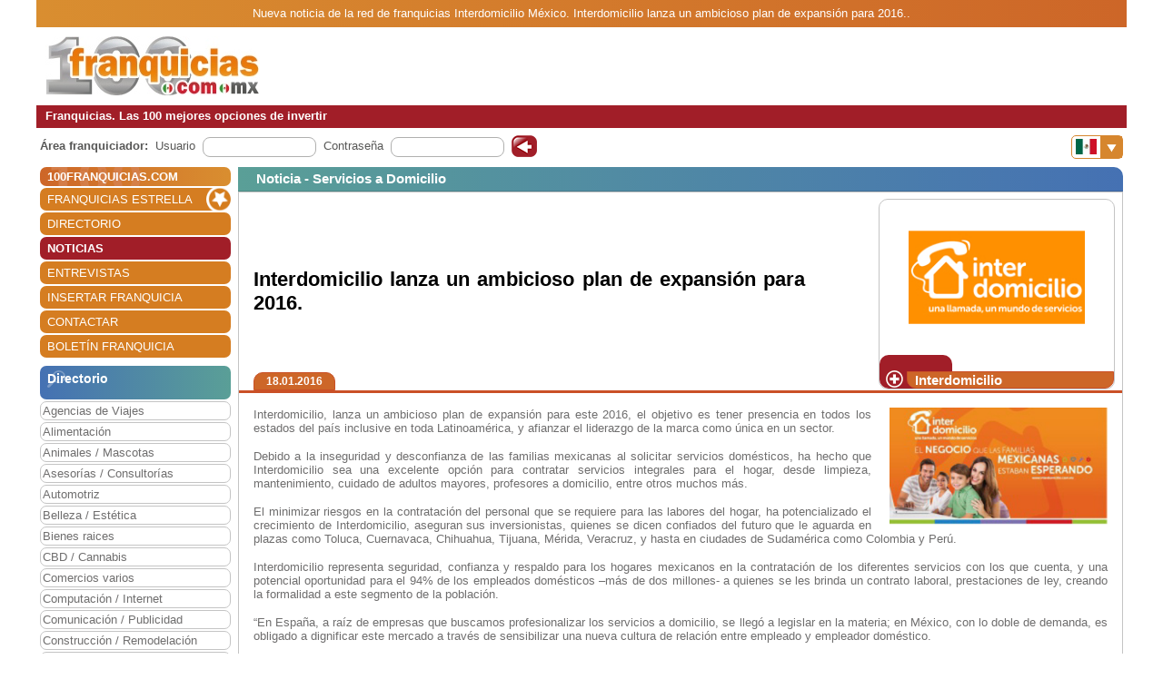

--- FILE ---
content_type: text/html; charset=utf-8
request_url: https://www.100franquicias.com.mx/Noticias/2016-01-18-interdomicilio-lanza-un-ambicioso-plan-de-expansion-para-2016.htm
body_size: 7910
content:


<!DOCTYPE html>
<html lang="es" translate="no">
<head>
    <meta charset="utf-8" />
    <meta name="viewport" content="width=device-width, initial-scale=1.0, minimum-scale=1" />

    <meta name="Keywords" content='Interdomicilio,lanza,un,ambicioso,plan,de,expansión,para,2016.'>
    <meta name="Description" content='Interdomicilio, lanza un ambicioso plan de expansión para este 2016, el objetivo es tener presencia en todos los estados del país inclusive en toda Latinoamérica,...'>

    <link href="/favicon.ico" rel="shortcut icon" />

    <link rel="canonical" href="https://www.100franquicias.com.mx/Noticias/2016-01-18-interdomicilio-lanza-un-ambicioso-plan-de-expansion-para-2016.htm" />

    <!-- verificacion de dominio de facebook -->
    <meta name="facebook-domain-verification" content="zato22ohqsuds9dwaz4uytignmv2xx" />
    <meta name="facebook-domain-verification" content="519vm6enevgdnz1ckq0oar47bp9tk0" />
    <!-- end verificacion de dominio de facebook -->

    <!-- etiquetas para facebook -->
        <meta property="og:image" content="https://www.100franquicias.com.mx/facebook/imagenes/n716-1453142029.jpg">
    <!-- fin etiquetas facebook-->

    <title>Interdomicilio lanza un ambicioso plan de expansión para 2016.</title>

    <!--<link rel="stylesheet" href="~/lib/bootstrap/dist/css/bootstrap.min.css" />
    <link rel="stylesheet" href="~/css/site.css" />
    <link rel="stylesheet" href="~/css/portal100.css" />
    <link rel="stylesheet" href="~/css/portal100media.css" />
    <link rel="stylesheet" href="~/css/flag-icon.min.css" />
    <link rel="stylesheet" href="~/lib/slick/slick.css" />
    <link rel="stylesheet" href="~/lib/slick/slick-theme.css" />
    <link rel="stylesheet" href="~/css/lite-youtube.css" />-->
    <!--<environment include="Development">
        <link rel="stylesheet" href="~/lib/bootstrap/dist/css/bootstrap.min.css" />
        <link rel="stylesheet" href="~/css/site.css" />
    </environment>
    <environment exclude="Development">
        <link rel="stylesheet" href="~/css/site.min.css" />
    </environment>-->
    <link rel="stylesheet" href="/css/site.min.css" />


        <!-- Global site tag (gtag.js) - Google Analytics -->
        <script async src="https://www.googletagmanager.com/gtag/js?id=G-RD9DSXMHWY"></script>
        <script>
            window.dataLayer = window.dataLayer || [];
            function gtag() { dataLayer.push(arguments); }
            gtag('js', new Date());
            gtag('config', 'G-RD9DSXMHWY');
        </script>

    <!-- Google Tag Manager -->
    <script>
        (function (w, d, s, l, i) {
            w[l] = w[l] || []; w[l].push({
                'gtm.start':
                    new Date().getTime(), event: 'gtm.js'
            }); var f = d.getElementsByTagName(s)[0],
                j = d.createElement(s), dl = l != 'dataLayer' ? '&l=' + l : ''; j.async = true; j.src =
                    'https://www.googletagmanager.com/gtm.js?id=' + i + dl; f.parentNode.insertBefore(j, f);
        })(window, document, 'script', 'dataLayer', 'GTM-WWXC9HK');</script>
    <!-- End Google Tag Manager -->

        <!-- Facebook Pixel Code -->
        <script>
        !function (f, b, e, v, n, t, s) {
            if (f.fbq) return; n = f.fbq = function () {
                n.callMethod ?
                n.callMethod.apply(n, arguments) : n.queue.push(arguments)
            };
            if (!f._fbq) f._fbq = n; n.push = n; n.loaded = !0; n.version = '2.0';
            n.queue = []; t = b.createElement(e); t.async = !0;
            t.src = v; s = b.getElementsByTagName(e)[0];
            s.parentNode.insertBefore(t, s)
        }(window, document, 'script',
            'https://connect.facebook.net/en_US/fbevents.js');
        fbq('init', '670929813989928');
        fbq('track', 'PageView');
        </script>
        <noscript>
            <img height="1" width="1" style="display:none"
                 src="https://www.facebook.com/tr?id=670929813989928&ev=PageView&noscript=1" />
        </noscript>
        <!-- End Facebook Pixel Code -->
</head>
<body id="body100" no-class="tr-coretext tr-aa-subpixel">

    <!-- Google Tag Manager (noscript) -->
    <noscript>
        <iframe src="https://www.googletagmanager.com/ns.html?id=GTM-WWXC9HK"
                height="0" width="0" style="display:none;visibility:hidden"></iframe>
    </noscript>
    <!-- End Google Tag Manager (noscript) -->

    <header>
            <div class="header100 ">
        <div class="_container text-header-top">
            Nueva noticia de la red de franquicias Interdomicilio México. Interdomicilio lanza un ambicioso plan de expansión para 2016..
        </div>
        <div class="_container clearfix img-header row no-gutters">
            <!--<a class="navbar-brand" asp-area="" asp-controller="Home" asp-action="Index">Portal100.Client</a>-->
            <div class="logo_block align-self-center">
                <a href="/" title="100 Franquicias. Directorio de franquicias.">
                    <img class="logo" src='/imagen/logo-mexico.jpg' alt="100 franquicias es una guía y directorio de franquicias donde podrás obtener toda la información más importante de las 100 empresas líderes del sector franquicia." />
                </a>
            </div>
            <div class="header_banner col align-self-center  text-lg-center  ">

            </div>
            <div class="header_menu align-self-center">
                <nav class="navbar-nav flex-grow-1 navbar-expand-lg navbar-red">
    <button class="navbar-toggler" type="button" data-toggle="collapse" data-target="#navbarNav" aria-controls="navbarNav" aria-expanded="false" aria-label="Toggle navigation">
        <span class="navbar-toggler-icon"></span>
        <span class="align-middle">Menú</span>
    </button>
    <div class="collapse navbar-collapse" id="navbarNav">
        <ul class="navbar-nav flex-grow-1 " id="navbarMenu">
                                <li class="nav-item home">
                                    <a class="nav-link text-white ml-2 font-weight-bold" href="/" title="Franquicias"><h3>100FRANQUICIAS.COM</h3></a>
                                </li>
                                <li class="nav-item">
                                    <a class="nav-link text-white ml-2 franchises_start" href="/franquicias-estrella.htm" title="Franquicias estrella">FRANQUICIAS ESTRELLA</a>
                                </li>
                                <li class="nav-item">
                                    <a class="nav-link text-white ml-2" href="/franquicias-directorio.htm" title="Directorio de franquicias">DIRECTORIO</a>
                                </li>
                                <li class="nav-item active">
                                    <a class="nav-link text-white ml-2" href="/franquicias-actualidad.htm" title="Noticias de franquicias">NOTICIAS</a>
                                </li>
                                <li class="nav-item">
                                    <a class="nav-link text-white ml-2" href="/franquicias-entrevistas.htm" title="Entrevistas de franquicias">ENTREVISTAS</a>
                                </li>
                                <li class="nav-item">
                                    <a class="nav-link text-white ml-2" href="/franquicias-insertar.htm" title="Alta de franquicias">INSERTAR FRANQUICIA</a>
                                </li>
                                <li class="nav-item">
                                    <a class="nav-link text-white ml-2" href="/contactar.htm" title="Contactar con 100franquicias">CONTACTAR</a>
                                </li>
                                <li class="nav-item">
                                    <a class="nav-link text-white ml-2" href="/Boletines/boletin.htm" title="Boletín de la franquicia">BOLET&#xCD;N FRANQUICIA</a>
                                </li>
        </ul>
    </div>
</nav>

                <nav class="navbar-nav flags d-lg-none flex-grow-1 navbar-orange mt-1 navbar-small">
                    <button class="navbar-toggler" type="button" data-toggle="collapse" data-target="#navbarNavFlags" aria-controls="navbarNavFlags" aria-expanded="false" aria-label="Banderas">
    <span class="navbar-toggler-icon-arrow-down"></span>
    <span><img src="/img/flags/mx.jpg" width="23" /></span>
</button>
<div class="collapse navbar-collapse " id="navbarNavFlags">
    <ul class="navbar-nav-flags flex-grow-1 " id="navbarFlags">
            <li class="nav-item">
                <a class="nav-link" href="https://www.100franquicias.com" title="ir a 100franquicias Espa&#xF1;a">
                    <img src="/img/flags/es.jpg" width="23" />
                </a>
            </li>
            <li class="nav-item">
                <a class="nav-link" href="https://www.100franquicias.com.co" title="ir a 100franquicias Colombia">
                    <img src="/img/flags/co.jpg" width="23" />
                </a>
            </li>
            <li class="nav-item">
                <a class="nav-link" href="https://www.100franquicias.cl" title="ir a 100franquicias Chile">
                    <img src="/img/flags/cl.jpg" width="23" />
                </a>
            </li>
            <li class="nav-item">
                <a class="nav-link" href="https://www.100franquicias.cr" title="ir a 100franquicias Costa rica">
                    <img src="/img/flags/cr.jpg" width="23" />
                </a>
            </li>
            <li class="nav-item">
                <a class="nav-link" href="https://www.100franquicias.com.ec" title="ir a 100franquicias Ecuador">
                    <img src="/img/flags/ec.jpg" width="23" />
                </a>
            </li>
            <li class="nav-item">
                <a class="nav-link" href="https://www.100franquicias.com.pe" title="ir a 100franquicias Per&#xFA;">
                    <img src="/img/flags/pe.jpg" width="23" />
                </a>
            </li>
            <li class="nav-item">
                <a class="nav-link" href="https://www.100franquicias.com.gt" title="ir a 100franquicias Guatemala">
                    <img src="/img/flags/gt.jpg" width="23" />
                </a>
            </li>
            <li class="nav-item">
                <a class="nav-link" href="https://www.100franquicias.com.ar" title="ir a 100franquicias Argentina">
                    <img src="/img/flags/ar.jpg" width="23" />
                </a>
            </li>
            <li class="nav-item">
                <a class="nav-link" href="https://www.100franquicias.us" title="ir a 100franquicias Estados unidos">
                    <img src="/img/flags/us.jpg" width="23" />
                </a>
            </li>
    </ul>

</div>
                </nav>
            </div>
        </div>
        <div class="_container text-header-bottom clearfix">
            Franquicias. Las 100 mejores opciones de invertir
        </div>
        <div class="_container position-relative d-none d-lg-block">
            <div class="float-right mt-2 mr-1">
                <nav class="navbar-nav flags flex-grow-1 navbar-orange">
                    <button class="navbar-toggler" type="button" data-toggle="collapse" data-target="#navbarNavFlags" aria-controls="navbarNavFlags" aria-expanded="false" aria-label="Banderas">
    <span class="navbar-toggler-icon-arrow-down"></span>
    <span><img src="/img/flags/mx.jpg" width="23" /></span>
</button>
<div class="collapse navbar-collapse " id="navbarNavFlags">
    <ul class="navbar-nav-flags flex-grow-1 " id="navbarFlags">
            <li class="nav-item">
                <a class="nav-link" href="https://www.100franquicias.com" title="ir a 100franquicias Espa&#xF1;a">
                    <img src="/img/flags/es.jpg" width="23" />
                </a>
            </li>
            <li class="nav-item">
                <a class="nav-link" href="https://www.100franquicias.com.co" title="ir a 100franquicias Colombia">
                    <img src="/img/flags/co.jpg" width="23" />
                </a>
            </li>
            <li class="nav-item">
                <a class="nav-link" href="https://www.100franquicias.cl" title="ir a 100franquicias Chile">
                    <img src="/img/flags/cl.jpg" width="23" />
                </a>
            </li>
            <li class="nav-item">
                <a class="nav-link" href="https://www.100franquicias.cr" title="ir a 100franquicias Costa rica">
                    <img src="/img/flags/cr.jpg" width="23" />
                </a>
            </li>
            <li class="nav-item">
                <a class="nav-link" href="https://www.100franquicias.com.ec" title="ir a 100franquicias Ecuador">
                    <img src="/img/flags/ec.jpg" width="23" />
                </a>
            </li>
            <li class="nav-item">
                <a class="nav-link" href="https://www.100franquicias.com.pe" title="ir a 100franquicias Per&#xFA;">
                    <img src="/img/flags/pe.jpg" width="23" />
                </a>
            </li>
            <li class="nav-item">
                <a class="nav-link" href="https://www.100franquicias.com.gt" title="ir a 100franquicias Guatemala">
                    <img src="/img/flags/gt.jpg" width="23" />
                </a>
            </li>
            <li class="nav-item">
                <a class="nav-link" href="https://www.100franquicias.com.ar" title="ir a 100franquicias Argentina">
                    <img src="/img/flags/ar.jpg" width="23" />
                </a>
            </li>
            <li class="nav-item">
                <a class="nav-link" href="https://www.100franquicias.us" title="ir a 100franquicias Estados unidos">
                    <img src="/img/flags/us.jpg" width="23" />
                </a>
            </li>
    </ul>

</div>
                 </nav>
            </div>
        </div>
    </div>
    </header>
    <div class="container-fluid no-padding">
        


        <main role="main" class="pb-3">
                <div class="login_top">
                    <div class="login">
    <div class="title"><strong>Área franquiciador:</strong></div>
    <div class="form">
        <form id="frmAreaLogin" method="POST">
            <input type="hidden" id="entrar" name="entrar" value="entrar">
            <div class="form-group ml-2">
                <label for="staticEmail">Usuario</label>
                <div class="input ml-lg-2">
                    <input type="text" class="form-control" id="usuario" name="usuario" autocomplete="newpassword">
                </div>
            </div>
            <div class="form-group ml-2">
                <label for="inputPassword">Contraseña</label>
                <div class="input ml-lg-2">
                    <input type="password" class="form-control" id="password" name="password" autocomplete="newpassword">
                </div>
            </div>
            <div class="form-group ml-2">
                <span class="clickable-background login-icon">
                    <a id="login" title="Login" onclick="login()">Acceso</a>
                </span>
            </div>
        <input name="__RequestVerificationToken" type="hidden" value="CfDJ8Mz8C2vN9AxJls9uN4yZHJ2ja-T55qpylwwaBeunaTPSlDHrfibcz8RwGXjyQEG9kvMPjwy1hm0791ED5CWodHsc-7LdTEKhkTs8ObhlARLzIiSfW-j5JrgT3st3LO6UwsTNdgrzywY7hitO-KT_xBI" /></form>
    </div>
</div>
<script>
    function login() {
        var user = $("#frmAreaLogin #usuario").val();
        var password = $("#frmAreaLogin #password").val();
        if ($(".login_top").is(":hidden")) {
            //los del pie, en version movil
            user = $(".login_bottom #frmAreaLogin #usuario").val();
            password = $(".login_bottom #frmAreaLogin #password").val();
        }
        var token = btoa(user + "|" + password);
        var domain = location.host.replace("www", "www.areafranquiciador");
        window.open("https://" + domain + "/login/" + token);
    }
</script>
                </div>
            <div class="content clear-both row no-gutters">
                    <div class="content-left col-auto">
                        <nav class="navbar-nav flex-grow-1 navbar-expand-lg navbar-red">
    <button class="navbar-toggler" type="button" data-toggle="collapse" data-target="#navbarNav" aria-controls="navbarNav" aria-expanded="false" aria-label="Toggle navigation">
        <span class="navbar-toggler-icon"></span>
        <span class="align-middle">Menú</span>
    </button>
    <div class="collapse navbar-collapse" id="navbarNav">
        <ul class="navbar-nav flex-grow-1 " id="navbarMenu">
                                <li class="nav-item home">
                                    <a class="nav-link text-white ml-2 font-weight-bold" href="/" title="Franquicias"><h3>100FRANQUICIAS.COM</h3></a>
                                </li>
                                <li class="nav-item">
                                    <a class="nav-link text-white ml-2 franchises_start" href="/franquicias-estrella.htm" title="Franquicias estrella">FRANQUICIAS ESTRELLA</a>
                                </li>
                                <li class="nav-item">
                                    <a class="nav-link text-white ml-2" href="/franquicias-directorio.htm" title="Directorio de franquicias">DIRECTORIO</a>
                                </li>
                                <li class="nav-item active">
                                    <a class="nav-link text-white ml-2" href="/franquicias-actualidad.htm" title="Noticias de franquicias">NOTICIAS</a>
                                </li>
                                <li class="nav-item">
                                    <a class="nav-link text-white ml-2" href="/franquicias-entrevistas.htm" title="Entrevistas de franquicias">ENTREVISTAS</a>
                                </li>
                                <li class="nav-item">
                                    <a class="nav-link text-white ml-2" href="/franquicias-insertar.htm" title="Alta de franquicias">INSERTAR FRANQUICIA</a>
                                </li>
                                <li class="nav-item">
                                    <a class="nav-link text-white ml-2" href="/contactar.htm" title="Contactar con 100franquicias">CONTACTAR</a>
                                </li>
                                <li class="nav-item">
                                    <a class="nav-link text-white ml-2" href="/Boletines/boletin.htm" title="Boletín de la franquicia">BOLET&#xCD;N FRANQUICIA</a>
                                </li>
        </ul>
    </div>
</nav>



                            <div class="mt-2">
                                    
<ul class="navbar-nav sectors flex-grow-1">
    <li class="nav-item"><span class="sectors1"><h3 class="font-weight-bold sectors2">Directorio</h3></span></li>
                <li class="nav-item">
                    <a href="/franquicias/agencias-de-viajes/franquicias.htm" class="nav-link" title="Franquicias de Agencias de Viajes">Agencias de Viajes</a>
                </li>
                <li class="nav-item">
                    <a href="/franquicias/alimentacion/franquicias.htm" class="nav-link" title="Franquicias de Alimentaci&#xF3;n">Alimentaci&#xF3;n</a>
                </li>
                <li class="nav-item">
                    <a href="/franquicias/animales-mascotas/franquicias.htm" class="nav-link" title="Franquicias de Animales / Mascotas">Animales / Mascotas</a>
                </li>
                <li class="nav-item">
                    <a href="/franquicias/asesorias-consultorias/franquicias.htm" class="nav-link" title="Franquicias de Asesor&#xED;as / Consultor&#xED;as">Asesor&#xED;as / Consultor&#xED;as</a>
                </li>
                <li class="nav-item">
                    <a href="/franquicias/automotriz/franquicias.htm" class="nav-link" title="Franquicias de Automotriz">Automotriz</a>
                </li>
                <li class="nav-item">
                    <a href="/franquicias/belleza-estetica/franquicias.htm" class="nav-link" title="Franquicias de Belleza / Est&#xE9;tica">Belleza / Est&#xE9;tica</a>
                </li>
                <li class="nav-item">
                    <a href="/franquicias/bienes-raices/franquicias.htm" class="nav-link" title="Franquicias de Bienes raices">Bienes raices</a>
                </li>
                <li class="nav-item">
                    <a href="/franquicias/cbd-cannabis/franquicias.htm" class="nav-link" title="Franquicias de CBD / Cannabis">CBD / Cannabis</a>
                </li>
                <li class="nav-item">
                    <a href="/franquicias/comercios-varios/franquicias.htm" class="nav-link" title="Franquicias de Comercios varios">Comercios varios</a>
                </li>
                <li class="nav-item">
                    <a href="/franquicias/computacion-internet/franquicias.htm" class="nav-link" title="Franquicias de Computaci&#xF3;n / Internet">Computaci&#xF3;n / Internet</a>
                </li>
                <li class="nav-item">
                    <a href="/franquicias/comunicacion-publicidad/franquicias.htm" class="nav-link" title="Franquicias de Comunicaci&#xF3;n / Publicidad">Comunicaci&#xF3;n / Publicidad</a>
                </li>
                <li class="nav-item">
                    <a href="/franquicias/construccion-remodelacion/franquicias.htm" class="nav-link" title="Franquicias de Construcci&#xF3;n / Remodelaci&#xF3;n">Construcci&#xF3;n / Remodelaci&#xF3;n</a>
                </li>
                <li class="nav-item">
                    <a href="/franquicias/educacion-idiomas/franquicias.htm" class="nav-link" title="Franquicias de Educaci&#xF3;n / Idiomas">Educaci&#xF3;n / Idiomas</a>
                </li>
                <li class="nav-item">
                    <a href="/franquicias/entretenimiento/franquicias.htm" class="nav-link" title="Franquicias de Entretenimiento">Entretenimiento</a>
                </li>
                <li class="nav-item">
                    <a href="/franquicias/farmacias/franquicias.htm" class="nav-link" title="Franquicias de Farmacias">Farmacias</a>
                </li>
                <li class="nav-item">
                    <a href="/franquicias/gimnasios/franquicias.htm" class="nav-link" title="Franquicias de Gimnasios">Gimnasios</a>
                </li>
                <li class="nav-item">
                    <a href="/franquicias/impresion-rotulacion/franquicias.htm" class="nav-link" title="Franquicias de Impresi&#xF3;n / Rotulaci&#xF3;n">Impresi&#xF3;n / Rotulaci&#xF3;n</a>
                </li>
                <li class="nav-item">
                    <a href="/franquicias/lavanderias-tintorerias-limpieza/franquicias.htm" class="nav-link" title="Franquicias de Lavander&#xED;as / Tintorer&#xED;as / Limpieza">Lavander&#xED;as / Tintorer&#xED;as / Limpieza</a>
                </li>
                <li class="nav-item">
                    <a href="/franquicias/mensajeria-paqueteria/franquicias.htm" class="nav-link" title="Franquicias de Mensajer&#xED;a / Paqueter&#xED;a">Mensajer&#xED;a / Paqueter&#xED;a</a>
                </li>
                <li class="nav-item">
                    <a href="/franquicias/mobiliario-decoracion/franquicias.htm" class="nav-link" title="Franquicias de Mobiliario / Decoraci&#xF3;n">Mobiliario / Decoraci&#xF3;n</a>
                </li>
                <li class="nav-item">
                    <a href="/franquicias/moda-complementos/franquicias.htm" class="nav-link" title="Franquicias de Moda complementos">Moda complementos</a>
                </li>
                <li class="nav-item">
                    <a href="/franquicias/moda-hombre/franquicias.htm" class="nav-link" title="Franquicias de Moda hombre">Moda hombre</a>
                </li>
                <li class="nav-item">
                    <a href="/franquicias/moda-infantil/franquicias.htm" class="nav-link" title="Franquicias de Moda infantil">Moda infantil</a>
                </li>
                <li class="nav-item">
                    <a href="/franquicias/moda-mujer/franquicias.htm" class="nav-link" title="Franquicias de Moda mujer">Moda mujer</a>
                </li>
                <li class="nav-item">
                    <a href="/franquicias/perfumes/franquicias.htm" class="nav-link" title="Franquicias de Perfumes">Perfumes</a>
                </li>
                <li class="nav-item">
                    <a href="/franquicias/reciclaje/franquicias.htm" class="nav-link" title="Franquicias de Reciclaje">Reciclaje</a>
                </li>
                <li class="nav-item">
                    <a href="/franquicias/regalos-juguetes-fotografia/franquicias.htm" class="nav-link" title="Franquicias de Regalos / Juguetes / Fotograf&#xED;a">Regalos / Juguetes / Fotograf&#xED;a</a>
                </li>
                <li class="nav-item">
                    <a href="/franquicias/restaurantes-cafeterias/franquicias.htm" class="nav-link" title="Franquicias de Restaurantes / Cafeter&#xED;as">Restaurantes / Cafeter&#xED;as</a>
                </li>
                <li class="nav-item">
                    <a href="/franquicias/salud-cuidado-especializado/franquicias.htm" class="nav-link" title="Franquicias de Salud / Cuidado especializado">Salud / Cuidado especializado</a>
                </li>
                <li class="nav-item">
                    <a href="/franquicias/servicios-a-domicilio/franquicias.htm" class="nav-link" title="Franquicias de Servicios a Domicilio">Servicios a Domicilio</a>
                </li>
                <li class="nav-item">
                    <a href="/franquicias/servicios-especializados/franquicias.htm" class="nav-link" title="Franquicias de Servicios especializados">Servicios especializados</a>
                </li>
                <li class="nav-item">
                    <a href="/franquicias/servicios-financieros/franquicias.htm" class="nav-link" title="Franquicias de Servicios financieros">Servicios financieros</a>
                </li>
                <li class="nav-item">
                    <a href="/franquicias/telefonia-accesorios/franquicias.htm" class="nav-link" title="Franquicias de Telefon&#xED;a / Accesorios">Telefon&#xED;a / Accesorios</a>
                </li>
                <li class="nav-item">
                    <a href="/franquicias/videojuegos/franquicias.htm" class="nav-link" title="Franquicias de Videojuegos">Videojuegos</a>
                </li>
</ul>

                            </div>
                            <div id="bannerNewsletter" class=" mt-2">
                                


<div class="card red">
    <div class="card-header">
        <h3 class="title">Alta boletín</h3>
    </div>
    <div class="card-body">
        <form id="frmBannerNewsletter" class="form_franchise mt-3" novalidate>

            <div class="row mb-1">
                <div class="col-xl-12">
                    <input type="email" class="form-control" id="email" required>
                    <input type="hidden" class="form-control" id="name">
                </div>
            </div>
            <button class="btn btn-red radius p-2" type="submit" id="btnSubmit">Alta</button>
        </form>
    </div>
</div>

                            </div>


                    </div>
                    <div class="content-right col">
                        <div class="row no-gutters" id="new">
    <div class="col">

            <div class='card blue'>
                <div class="card-header">
                    <span class="title">
                            <h3 class="font-inherit">
Noticia - Servicios a Domicilio                            </h3>
                    </span>
                </div>
                <div class="card-body no-padding">
                    <div class="row no-gutters mb-2">
                        <div class="title no-gutters row ml-3 w-100 custom-justify-content-until-sm-end justify-content-center">
                                <div class="col-auto franchise mr-2 row text-center order-sm-2 ">
                                    <div class="img col align-self-end  text-center ">
                                        <a href="/franquicias/servicios-a-domicilio/interdomicilio/Franquicia-interdomicilio-negocio.htm" title="Ver ficha de la franquicia">
                                            <img class="images" src='/imagenes/logo_grande-Interdomiciliojpg' alt='Interdomicilio' />
                                        </a>
                                    </div>
                                    <div class="buttons row no-gutters w-100 align-items-end">
                                        <div class="col-auto align-self-end show_franchise">
                                            <div>
                                            </div>
                                        </div>
                                        <div class="col align-self-end show_franchise_title pl-2">
                                                <span>Interdomicilio</span>
                                        </div>
                                    </div>
                                </div>
                                <div class="w-100 d-block d-sm-none"></div>



                                <div class="col title2 no-gutters align-self-center mr-5 order-sm-1"><h1 class="font-inherit">Interdomicilio lanza un ambicioso plan de expansi&#xF3;n para 2016.</h1></div>


                        </div>
                        <div class="w-100"></div>
                        <div class="w-100 row no-gutters border-b-orange">
                            <div class="date ml-3 btn btn-orange d-inline">18.01.2016</div>
                        </div>
                    </div>
                    <div class="row no-gutters content_block">
                        <div class="content col align-self-center justify-content-center ml-3 mr-3 mt-2 mb-2 text-justify">
                            <img class="image" src="/imagenes/n716-1453142029.jpg" alt="" />

                            <p>Interdomicilio, lanza un ambicioso plan de expansi&oacute;n para este 2016, el objetivo es tener presencia en todos los estados del pa&iacute;s inclusive en toda Latinoam&eacute;rica, y afianzar el liderazgo de la marca como &uacute;nica en un sector.</p><p>Debido a la inseguridad y desconfianza de las familias mexicanas al solicitar servicios dom&eacute;sticos, ha hecho que Interdomicilio sea una excelente opci&oacute;n para contratar servicios integrales para el hogar, desde limpieza, mantenimiento, cuidado de adultos mayores, profesores a domicilio, entre otros muchos m&aacute;s.</p><p>El minimizar riesgos en la contrataci&oacute;n del personal que se requiere para las labores del hogar, ha potencializado el crecimiento de Interdomicilio, aseguran sus inversionistas, quienes se dicen confiados del futuro que le aguarda en plazas como Toluca, Cuernavaca, Chihuahua, Tijuana, M&eacute;rida, Veracruz, y hasta en ciudades de Sudam&eacute;rica como Colombia y Per&uacute;.</p><p>Interdomicilio representa seguridad, confianza y respaldo para los hogares mexicanos en la contrataci&oacute;n de los diferentes servicios con los que cuenta, y una potencial oportunidad para el 94% de los empleados dom&eacute;sticos &ndash;m&aacute;s de dos millones- a quienes se les brinda un contrato laboral, prestaciones de ley, creando la formalidad a este segmento de la poblaci&oacute;n.</p><p>&ldquo;En Espa&ntilde;a, a ra&iacute;z de empresas que buscamos profesionalizar los servicios a domicilio, se lleg&oacute; a legislar en la materia; en M&eacute;xico, con lo doble de demanda, es obligado a dignificar este mercado a trav&eacute;s de sensibilizar una nueva cultura de relaci&oacute;n entre empleado y empleador dom&eacute;stico.</p><p>Interdomicilio, lleva un proceso puntual en la selecci&oacute;n o reclutamiento de servidores para el hogar, que inicia desde una entrevista, comprobaci&oacute;n de referencias, aplicaci&oacute;n de pruebas psicom&eacute;tricas, hasta revisi&oacute;n de antecedentes no penales.</p><p>De acuerdo con estudios en la materia. La principal raz&oacute;n para contratar el trabajo dom&eacute;stico es porque no tienen tiempo suficiente para realizar tareas del hogar, siete de cada diez, trabaja fuera de casa. La mayor&iacute;a de las encuestadas que contratan servicios dom&eacute;sticos pertenecen a los niveles socioecon&oacute;micos medios y altos.</p><p>No obstante, una tercera parte de familias de nivel medio-bajo tambi&eacute;n acostumbra a utilizar este servicio.</p>

                        </div>
                    </div>
                </div>
            </div>

    </div>

</div>
                    </div>
            </div>
        </main>
    </div>

    <footer class="border-top footer footer100">
        <div class="_container row no-gutters">
            

<div class="logo col-auto">
    <img class="logo_logo" src='/imagen/logo-pie-mexico.png' alt='100 M&#xE9;xico' />
    <p>www.100franquicias.com.mx</p>
</div>
<div class="icons col-auto">
    <a href="https://www.100franquicias.com/Noticias/2016-10-24-100franquiciascom-recibe-el-Premio-Nacional-de-Franquicia.htm" title="XXI Premio Nacional de Franquicia">
        <img class="logo_premio" src='/img/premio_100.png' alt="XXI Premio Nacional de Franquicia" />
    </a>
</div>
<div class="info col">
    C/ Coso 67 - 75, 4ºF<br />50001 Zaragoza - España<br />
    Tlf. 0034 &#x2B; 976 228 839
</div>
<div class="social col">
    <div class="social1">
        <div class="social_block" style="padding-top: 12px;">
            <a href="https://www.franquiciasdemexico.org.mx" title="Asociaci&oacute;n Mexicana de Franquicias" target="_blank">
                <img src="/img/logo-socio-activo.jpg" alt="Asociaci&oacute;n Mexicana de Franquicias" id="img-asociacion-mexicana" title="Asociaci&oacute;n Mexicana de Franquicias">
            </a>
        </div>
        <div class="social_block">
            <a href="https://www.facebook.com/100franquicias" title="100 M&#xE9;xico en Facebook">
                <img class="logo_fb" src='/img/facebook_100.png' alt="100 M&#xE9;xico en Facebook" />
            </a>
        </div>
        <div class="social_block">
            <a href="https://www.twitter.com/100franquicias" title="100 M&#xE9;xico en Twitter">
                <img class="logo_twitter" src='/img/twitter_100.png' alt="100 M&#xE9;xico en Twitter" />
            </a>
        </div>
        <div class="social_block">
            <a href="https://www.instagram.com/100franquicias.portal" title="100 M&#xE9;xico en Instagram">
                <img class="logo_insta" src='/img/insta_100.png' alt="100 M&#xE9;xico en Instagram" />
            </a>
        </div>
        <div class="social_block logo_premio_block" style="display: none">
            <a href="https://www.100franquicias.com/Noticias/2016-10-24-100franquiciascom-recibe-el-Premio-Nacional-de-Franquicia.htm" title="XXI Premio Nacional de Franquicia">
                <img src='/img/premio_100.png' alt="XXI Premio Nacional de Franquicia" />
            </a>
        </div>
    </div>
    <div class="links">
        <a href="/franquicias-nota-legal.htm" title="Nota legal">Nota Legal</a> |
        <a href="/franquicias-estipulaciones-comerciales.htm" title="Estipulaciones comerciales">
            Estipulaciones comerciales
        </a> |
        <a href="/otros-datos.htm" title="Otros datos">
            Otros datos
        </a>
    </div>
</div>

        </div>
    </footer>


    <div class="modal fade" id="messageSend" role="dialog">
        <div class="modal-dialog" role="document">
            <div class="modal-content">
                <div class="modal-header">
                    <span class="modal-title" id="messageTitle"></span>
                    <button type="button" class="close" data-dismiss="modal" aria-label="Close">
                        <span aria-hidden="true">&times;</span>
                    </button>
                </div>
                <div class="modal-body row">
                    <div id="messageContent" class="col align-self-center">
                        <span class="span1"></span><br />
                        <span class="span2"></span>
                    </div>
                </div>
                <div class="modal-footer">
                    <button id="btnAcept" type="button" class="btn radius" data-dismiss="modal">Aceptar</button>
                </div>
            </div>
        </div>
    </div>

    <div class="modal fade" id="modalIncorrectPortal" role="dialog">
        <div class="modal-dialog" role="document">
            <div class="modal-content">
                <div class="modal-header orange">
                    <span class="modal-title" id="messageTitle">Navegación desde otro país</span>
                    <button type="button" class="close" data-dismiss="modal" aria-label="Close">
                        <span aria-hidden="true">&times;</span>
                    </button>
                </div>
                <div class="modal-body">

                </div>
                <div class="modal-footer">
                    <a id="btnCancel" class="btn radius" href="javascript: closeCountrymodal()">Cancelar</a>
                    <a id="btnRedirect" class="btn radius btn-orange" href="javascript: goToCountryRedirect()">Ir al portal</a>
                </div>
            </div>
        </div>
    </div>

    <script src="/lib/jquery/dist/jquery.js"></script>
    <script src="/js/site.js?v=rFDmEpRygfsya2kKXP6gwdynaiieztMu_lbCeGYxvbI"></script>
    <script type="text/javascript" src="/lib/jquery-validation/dist/jquery.validate.min.js"></script>
    <script type="text/javascript" src="/lib/jquery-validation/dist/messages_es.js"></script>
    <script src="/lib/bootstrap/dist/js/bootstrap.min.js"></script>
    <script src="/lib/slick/slick.min.js"></script>
    <script src="/lib/youtube/lite-youtube.js"></script>

    <!--<script src="~/js/site.min.js"></script>-->


    

    <script>
        //pobnemos puntos suspensivos
        function autoClamp() {
            $(".lines-clamp-auto").each(function (idx, item) {
                if ($(item).height() > $(item).parent().height()) {
                    $(item).addClass("ellipsis");
                } else {
                    $(item).removeClass("ellipsis");
                }
            });
        }
        $(window).resize(function () {
            setTimeout(function () {
                autoClamp();
            }, 500);
        });
        autoClamp();
    </script>

</body>
</html>


<!-- web vitasl -->
<script>
    (function () {
        var script = document.createElement('script');
        script.src = 'https://unpkg.com/web-vitals/dist/web-vitals.iife.js';
        script.onload = function () {
            webVitals.getCLS(console.log);
            //webVitals.getFID(console.log);
            //webVitals.getLCP(console.log);
        }
        document.head.appendChild(script);
    }())
</script>